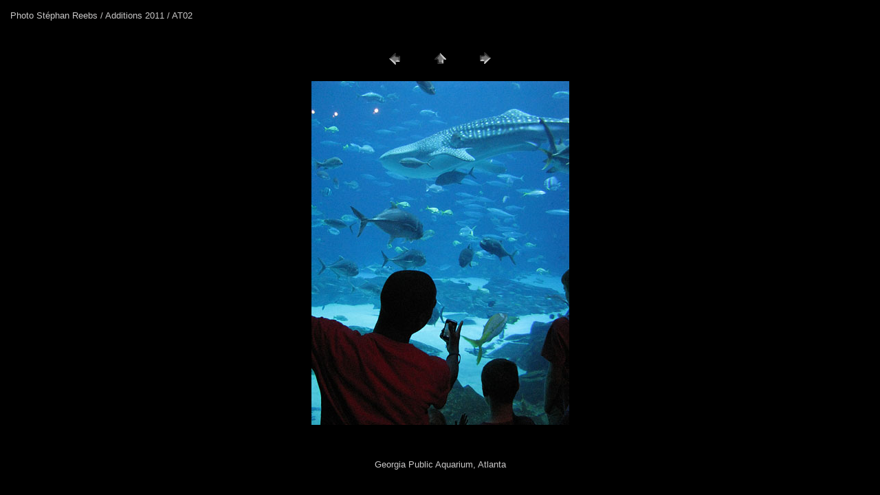

--- FILE ---
content_type: text/html
request_url: http://sgrphoto.ca/Additions2011/pages/AT02.htm
body_size: 606
content:
<HTML>
	<HEAD>

		<TITLE>AT02</TITLE>
		<META name="generator" content="Adobe Photoshop(R) 6.0 Web Photo Gallery">
		<META http-equiv="Content-Type" content="text/html; charset=iso-8859-1">
	</HEAD>

<BODY bgcolor="#000000"  text="#C9C8C8"  link="#FF0000"  vlink="#CCCC99"  alink="#0000FF" >

<TABLE border="0" cellpadding="5" cellspacing="2" width="100%" bgcolor="#000000" >
<TR>
	<TD><FONT size="2"  face="Arial" >Photo Stéphan Reebs / Additions 2011 / AT02<BR><BR></FONT>
	</TD>
</TR>
</TABLE>

<P><CENTER>
<TABLE border="0" cellpadding="0" cellspacing="2" width="200">
<TR>
	<TD width="80" align="center"><A href="../../Additions2011/pages/AT01.htm" ><IMG src="../../Additions2011/images/previous.gif" height="30" width="30" border="0" alt=Previous></A></TD>
	<TD width="80" align="center"><A href="../../Additions2011/index.htm" ><IMG src="../../Additions2011/images/home.gif" height="30" width="30" border="0" alt=Home></A></TD>
	<TD width="80" align="center"><A href="../../Additions2011/pages/AT03.htm" ><IMG src="../../Additions2011/images/next.gif" height="30" width="30" border="0" alt=Next></A></TD>
</TR>
</TABLE>
</CENTER></P>

<P><CENTER><IMG src="../../Additions2011/images/AT02.jpg"  border="0" alt=AT02></CENTER></P>
<P><CENTER>
  <p>&nbsp;</p>
  <p><font size="2" face="Arial">Georgia Public Aquarium, Atlanta </font></p>
</CENTER></P>

</BODY>

</HTML>
